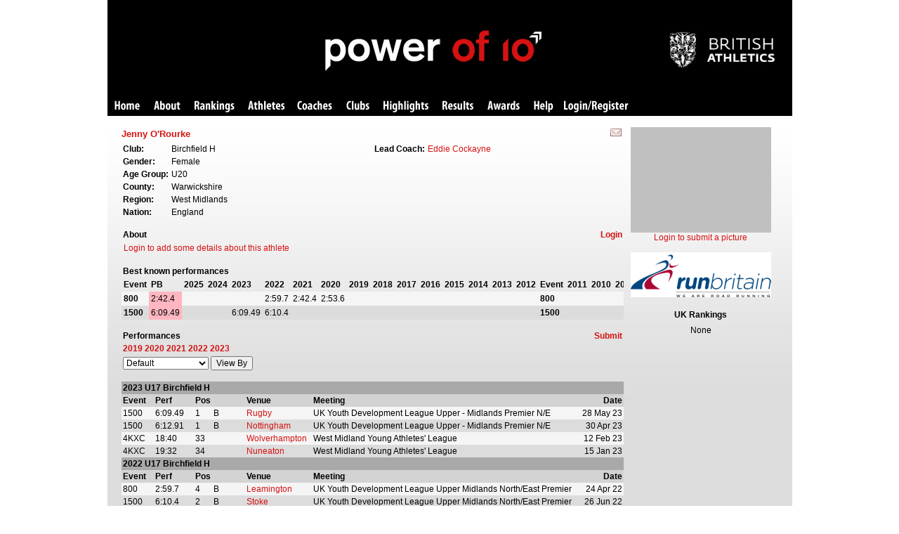

--- FILE ---
content_type: text/html; charset=utf-8
request_url: https://thepowerof10.info/athletes/profile.aspx?athleteid=1041808
body_size: 32761
content:

<!DOCTYPE HTML PUBLIC "-//W3C//DTD HTML 4.0 Transitional//EN">
<html>
<head><title>
	Athlete Profile
</title><link href="/stylesheets/pot.css" type="text/css" rel="stylesheet" /><link rel="stylesheet" href="/stylesheets/jquerydialog.css" type="text/css" />

    <script language="javascript" type="text/javascript" src="/js/jquery.min.js"></script>

    <script language="javascript" type="text/javascript" src="/js/jquery-ui.min.js"></script>

    <script language="javascript" type="text/javascript" src="/js/jquery.tablesorter.min.js"></script>

    <!-- Google tag (gtag.js) --><script async src="https://www.googletagmanager.com/gtag/js?id=G-ZG55J6QWGK"></script><script>  window.dataLayer = window.dataLayer || [];  function gtag(){dataLayer.push(arguments);}  gtag('js', new Date());  gtag('config', 'G-ZG55J6QWGK');</script>
    
</head>
<body>
    <form method="post" action="./profile.aspx?athleteid=1041808" id="form1">
<div class="aspNetHidden">
<input type="hidden" name="__VIEWSTATE" id="__VIEWSTATE" value="/wEPDwUJMTU3Mzg4MDA3ZGSpHTfFaTlsgX2tWLJrKWRt9wB/riYR7RJuEdTypQ14Qw==" />
</div>

<div class="aspNetHidden">

	<input type="hidden" name="__VIEWSTATEGENERATOR" id="__VIEWSTATEGENERATOR" value="43665D1D" />
	<input type="hidden" name="__EVENTVALIDATION" id="__EVENTVALIDATION" value="/wEdAAktRotjBBIxo0tEW9hqyXaocBO4BD7HvmiufunLtmfElIngL7Q10gy5cqaQ/0Q45tudqOf7auPgttH2PNXD+QjYgZVHLkmEYTc+lHPdAgZvmEaphrLwNSJS2Cr/f87kvaVUCCSGQBU8FGULPL7lwG34ERuUIWGHbAp0na7uA8YuA6wxLMai5Y7yWG/1syWeQQeopVw9NBeV31QlP4UkC21U+y7AOLyPEpKxLruTffQgHg==" />
</div>
    <div align="center"><table width="975px" border="0" cellpadding="0" cellspacing="0"><tr><td>


<div id="banner_pnlPOT">
	
    <div id="banner_pnlPOTBanner">
		
        <table width="100%" border="0" cellpadding="0" cellspacing="0" style="background-color: Black;">
            <tr>
                <td>
                    <div id="banner">
                        <div id="banner-pot">
                            <img src="/images/pot/banner-pot.png" alt="Power of 10" />
                        </div>
                        <div id="banner-uka">
                            <a href="http://www.britishathletics.org.uk/">
                                <img src="/images/pot/britishathletics.png" alt="British Athletics" /></a>
                        </div>
                    </div>
                </td>
            </tr>
        </table>
        <table style="font-family: verdana, arial; background-color: black;" cellspacing="0"
            cellpadding="0" width="100%" border="0">
            <tr>
                <div id="banner_pnlPOTToolbarMain">
			
                    <td>
                        <ul id="potmenu">
                            <li><a href="/" class="home">Home</a></li>
                            <li><a href="/aboutpowerof10/" class="about">About</a></li>
                            <li><a href="/rankings/" class="rankings">Rankings</a></li>
                            <li><a href="/athletes/athleteslookup.aspx" class="athletes">Athletes</a></li>
                            <li><a href="/coaches/coacheslookup.aspx" class="coaches">Coaches</a></li>
                            <li><a href="/clubs/" class="clubs">Clubs</a></li>
                            <li><a href="/results/highlights.aspx" class="highlights">Highlights</a></li>
                            <li><a href="/results/resultslookup.aspx" class="results">Results</a></li>
                            <li><a href="/awards/" class="award">Awards</a></li>
                            <li><a href="/help/" class="help">Help</a></li>
                            <li><a href="/user/potuserlogin.aspx" class="login">Login/Register</a></li>
                            
                        </ul>
                    </td>
                
		</div>
            </tr>
        </table>
    
	</div>
    

</div>

    <div id="pnlMainGeneral">
    
    <table>
        <tr>
            <td>
                <span id="cphBody_lblErrorMessage" style="color:Red;"></span>
            </td>
        </tr>
    </table>
    
    <div id="cphBody_pnlMain">
	
        <table width="100%" cellspacing="0" cellpadding="0">
            <tr>
                <td valign="top">
                    <table width="100%" cellspacing="0" cellpadding="0">
                        <tr class="athleteprofilesubheader">
                            <td>
                                <h2>
                                    Jenny O'Rourke</h2>
                            </td>
                            <td style="text-align: right">
                                <b>
                                    <a id="cphBody_lnkEditAthlete" href="/submit/notify.aspx?athleteid=1041808&amp;returnto=%2fathletes%2fprofile.aspx%3fathleteid%3d1041808"><img src="/images/pot/email.gif" alt="notify us of amends" /></a></b>&nbsp;
                            </td>
                        </tr>
                    </table>
                    <table width="100%" cellspacing="0" cellpadding="0">
                        <tr>
                            <td valign="top">
                                <div id="cphBody_pnlAthleteDetails">
		
                                    <table width="100%" cellspacing="0" cellpadding="0">
                                        <tr>
                                            <td style="font-size: 2pt">
                                                &nbsp;
                                            </td>
                                        </tr>
                                    </table>
                                    <table width="100%" cellspacing="0" cellpadding="0">
                                        <tr>
                                            <td width="50%" valign="top">
                                                <table cellspacing="0" cellpadding="2"><tr><td><b>Club:</b></td><td>Birchfield H</td></tr><tr><td><b>Gender:</b></td><td>Female</td></tr><tr><td><b>Age Group:</b></td><td>U20</td></tr><tr><td><b>County:</b></td><td>Warwickshire</td></tr><tr><td><b>Region:</b></td><td>West Midlands</td></tr><tr><td><b>Nation:</b></td><td>England</td></tr></table>
                                            </td>
                                            <td width="50%" valign="top">
                                                <table cellspacing="0" cellpadding="2"><tr><td><b>Lead Coach:</b></td><td><a href="/athletes/profile.aspx?athleteid=185222">Eddie Cockayne</a></td><td></td><td></td></tr></table>
                                            </td>
                                        </tr>
                                    </table>
                                
	</div>
                                
                                <div id="cphBody_pnlAbout">
		
                                    <br />
                                    <table width="100%" cellspacing="0" cellpadding="2">
                                        <tr class="athleteprofilesubheader">
                                            <td>
                                                <b>About</b>
                                            </td>
                                            <td style="text-align: right">
                                                <b>
                                                    <a id="cphBody_lnkEditAbout" href="/login/">Login</a></b>
                                            </td>
                                        </tr>
                                    </table>
                                    <table cellpadding="3" cellspacing="0" width="100%"><tr><td><a href="/login/">Login to add some details about this athlete</a></td></tr></table>
                                
	</div>
                                
                                <div id="cphBody_pnlBestPerformances">
		
                                    <br />
                                    <table width="100%" cellspacing="0" cellpadding="2">
                                        <tr class="athleteprofilesubheader">
                                            <td>
                                                <b>Best known performances</b>
                                            </td>
                                        </tr>
                                    </table>
                                    <table width="100%" cellspacing="0" cellpadding="0" style="table-layout: fixed">
                                        <tr>
                                            <td>
                                                <div id="cphBody_divBestPerformances" style="overflow: auto; width: 100%;">
                                                    <table cellpadding="3" cellspacing="0" rules="none" class="alternatingrowspanel"><tr class="bestperformancesheader"><td><b>Event</b></td><td><b>PB</b></td><td><b>2025</b></td><td><b>2024</b></td><td><b>2023</b></td><td><b>2022</b></td><td><b>2021</b></td><td><b>2020</b></td><td><b>2019</b></td><td><b>2018</b></td><td><b>2017</b></td><td><b>2016</b></td><td><b>2015</b></td><td><b>2014</b></td><td><b>2013</b></td><td><b>2012</b></td><td><b>Event</b></td><td><b>2011</b></td><td><b>2010</b></td><td><b>2009</b></td><td><b>2008</b></td><td><b>2007</b></td><td><b>2006</b></td></tr><tr style="background-color:WhiteSmoke;"><td class="bestperformancesheader"><b>800</b></td><td style="background-color:LightPink;">2:42.4</td><td></td><td></td><td></td><td>2:59.7</td><td>2:42.4</td><td>2:53.6</td><td></td><td></td><td></td><td></td><td></td><td></td><td></td><td></td><td style="bestperformancesheader"><b>800</b></td><td></td><td></td><td></td><td></td><td></td><td></td></tr><tr style="background-color:Gainsboro;"><td class="bestperformancesheader"><b>1500</b></td><td style="background-color:LightPink;">6:09.49</td><td></td><td></td><td>6:09.49</td><td>6:10.4</td><td></td><td></td><td></td><td></td><td></td><td></td><td></td><td></td><td></td><td></td><td style="bestperformancesheader"><b>1500</b></td><td></td><td></td><td></td><td></td><td></td><td></td></tr></table>
                                                </div>
                                            </td>
                                        </tr>
                                    </table>
                                
	</div>
                                <div id="cphBody_pnlPerformances">
		
                                    <br />
                                    <table width="100%" cellspacing="0" cellpadding="2">
                                        <tr class="athleteprofilesubheader">
                                            <td>
                                                <b>Performances</b>
                                            </td>
                                            <td style="text-align: right">
                                                <b>
                                                    <a id="cphBody_lnkEditPerformances" href="/submit/">Submit</a></b>
                                            </td>
                                        </tr>
                                        <tr>
                                            <td>
                                                <b>
                                                    <a href="#2019">2019</a> <a href="#2020">2020</a> <a href="#2021">2021</a> <a href="#2022">2022</a> <a href="#2023">2023</a> </b>
                                            </td>
                                        </tr>
                                        <tr>
                                            <td>
                                                <select name="ctl00$cphBody$ddlPerformancesView" id="cphBody_ddlPerformancesView">
			<option selected="selected" value="">Default</option>
			<option value="date">Date (Latest first)</option>
			<option value="dateasc">Date (Earliest first)</option>
			<option value="event">Event</option>
			<option value="position">Position</option>
			<option value="agegraded">Age Graded</option>
			<option value="points">Points</option>

		</select>
                                                <input type="submit" name="ctl00$cphBody$btnViewBy" value="View By" id="cphBody_btnViewBy" />
                                            </td>
                                        </tr>
                                    </table>
                                    <br />
                                    <table width="100%" cellspacing="0" cellpadding="2" rules="none" class="alternatingrowspanel"><tr style="background-color:DarkGray;"><td colspan="12"><a name="2023"><b>2023 U17 Birchfield H</b></td></tr><tr style="background-color:LightGrey;"><td><b>Event</b></td><td><b>Perf</b></td><td></td><td></td><td></td><td><b>Pos</b></td><td></td><td></td><td></td><td><b>Venue</b></td><td><b>Meeting</b></td><td align="right"><b>Date</b></td></tr><tr style="background-color:WhiteSmoke;"><td>1500</td><td>6:09.49</td><td></td><td nowrap align="right"></td><td></td><td>1</td><td>B</td><td></td><td></td><td><a href="../results/results.aspx?meetingid=526752&event=1500&venue=Rugby&date=28-May-23" target="_blank">Rugby</a></td><td>UK Youth Development League Upper - Midlands Premier N/E</td><td nowrap align="right">28 May 23</td></tr><tr style="background-color:Gainsboro;"><td>1500</td><td>6:12.91</td><td></td><td nowrap align="right"></td><td></td><td>1</td><td>B</td><td></td><td></td><td><a href="../results/results.aspx?meetingid=522623&event=1500&venue=Nottingham&date=30-Apr-23" target="_blank">Nottingham</a></td><td>UK Youth Development League Upper - Midlands Premier N/E</td><td nowrap align="right">30 Apr 23</td></tr><tr style="background-color:WhiteSmoke;"><td>4KXC</td><td>18:40</td><td></td><td nowrap align="right"></td><td></td><td>33</td><td></td><td></td><td></td><td><a href="../results/results.aspx?meetingid=518216&event=4KXC&venue=Wolverhampton&date=12-Feb-23" target="_blank">Wolverhampton</a></td><td>West Midland Young Athletes' League</td><td nowrap align="right">12 Feb 23</td></tr><tr style="background-color:Gainsboro;"><td>4KXC</td><td>19:32</td><td></td><td nowrap align="right"></td><td></td><td>34</td><td></td><td></td><td></td><td><a href="../results/results.aspx?meetingid=512317&event=4KXC&venue=Nuneaton&date=15-Jan-23" target="_blank">Nuneaton</a></td><td>West Midland Young Athletes' League</td><td nowrap align="right">15 Jan 23</td></tr><tr style="background-color:DarkGray;"><td colspan="12"><a name="2022"><b>2022 U17 Birchfield H</b></td></tr><tr style="background-color:LightGrey;"><td><b>Event</b></td><td><b>Perf</b></td><td></td><td></td><td></td><td><b>Pos</b></td><td></td><td></td><td></td><td><b>Venue</b></td><td><b>Meeting</b></td><td align="right"><b>Date</b></td></tr><tr style="background-color:WhiteSmoke;"><td>800</td><td>2:59.7</td><td></td><td nowrap align="right"></td><td></td><td>4</td><td>B</td><td></td><td></td><td><a href="../results/results.aspx?meetingid=459926&event=800&venue=Leamington&date=24-Apr-22" target="_blank">Leamington</a></td><td>UK Youth Development League Upper Midlands North/East Premier</td><td nowrap align="right">24 Apr 22</td></tr><tr style="background-color:Gainsboro;"><td>1500</td><td>6:10.4</td><td></td><td nowrap align="right"></td><td></td><td>2</td><td>B</td><td></td><td></td><td><a href="../results/results.aspx?meetingid=459935&event=1500&venue=Stoke&date=26-Jun-22" target="_blank">Stoke</a></td><td>UK Youth Development League Upper Midlands North/East Premier</td><td nowrap align="right">26 Jun 22</td></tr><tr style="background-color:WhiteSmoke;"><td>1500</td><td>6:12.46</td><td></td><td nowrap align="right"></td><td></td><td>2</td><td>B</td><td></td><td></td><td><a href="../results/results.aspx?meetingid=459944&event=1500&venue=Yate&date=7-Aug-22" target="_blank">Yate</a></td><td>UK Youth Development League Upper Midlands Regional Final</td><td nowrap align="right">7 Aug 22</td></tr><tr style="background-color:Gainsboro;"><td>3.2KXC</td><td>14:02</td><td></td><td nowrap align="right"></td><td></td><td>21</td><td></td><td></td><td>14</td><td><a href="../results/results.aspx?meetingid=444423&event=3.2KXC&venue=Warley+Woods&date=22-Jan-22" target="_blank">Warley Woods</a></td><td>West Midlands County Schools' Championships</td><td nowrap align="right">22 Jan 22</td></tr><tr style="background-color:WhiteSmoke;"><td>3.2KXC</td><td>14:05</td><td></td><td nowrap align="right"></td><td></td><td>35</td><td></td><td></td><td></td><td><a href="../results/results.aspx?meetingid=443287&event=3.2KXC&venue=Walsall&date=16-Jan-22" target="_blank">Walsall</a></td><td>West Midland Young Athletes' League</td><td nowrap align="right">16 Jan 22</td></tr><tr style="background-color:Gainsboro;"><td>3.2KXC</td><td>15:45</td><td></td><td nowrap align="right"></td><td></td><td>31</td><td></td><td></td><td></td><td><a href="../results/results.aspx?meetingid=449455&event=3.2KXC&venue=Nuneaton&date=20-Feb-22" target="_blank">Nuneaton</a></td><td>West Midland Young Athletes' League</td><td nowrap align="right">20 Feb 22</td></tr><tr style="background-color:WhiteSmoke;"><td>4KXC</td><td>18:23</td><td></td><td nowrap align="right"></td><td></td><td>40</td><td></td><td></td><td></td><td><a href="../results/results.aspx?meetingid=445665&event=4KXC&venue=Berry+Hill+Park&date=29-Jan-22" target="_blank">Berry Hill Park</a></td><td>Midland Counties Championships</td><td nowrap align="right">29 Jan 22</td></tr><tr style="background-color:Gainsboro;"><td>4KXC</td><td>19:08</td><td></td><td nowrap align="right"></td><td></td><td>29</td><td></td><td></td><td></td><td><a href="../results/results.aspx?meetingid=499986&event=4KXC&venue=Rugby&date=13-Nov-22" target="_blank">Rugby</a></td><td>West Midland Young Athletes' League</td><td nowrap align="right">13 Nov 22</td></tr><tr style="background-color:WhiteSmoke;"><td>5KXC</td><td>23:28</td><td></td><td nowrap align="right"></td><td></td><td>22</td><td></td><td></td><td></td><td><a href="../results/results.aspx?meetingid=505378&event=5KXC&venue=Easenhall&date=10-Dec-22" target="_blank">Easenhall</a></td><td>Warwickshire / Worcestershire County Championships</td><td nowrap align="right">10 Dec 22</td></tr><tr style="background-color:DarkGray;"><td colspan="12"><a name="2021"><b>2021 U15 Birchfield H</b></td></tr><tr style="background-color:LightGrey;"><td><b>Event</b></td><td><b>Perf</b></td><td></td><td></td><td></td><td><b>Pos</b></td><td></td><td></td><td></td><td><b>Venue</b></td><td><b>Meeting</b></td><td align="right"><b>Date</b></td></tr><tr style="background-color:WhiteSmoke;"><td>800</td><td>2:42.4</td><td></td><td nowrap align="right"></td><td></td><td>1</td><td>B</td><td></td><td></td><td><a href="../results/results.aspx?meetingid=415583&event=800&venue=Sutton+Coldfield&date=5-Jun-21" target="_blank">Sutton Coldfield</a></td><td>Youth Development League Lower Midlands North/East C</td><td nowrap align="right">5 Jun 21</td></tr><tr style="background-color:Gainsboro;"><td>800</td><td>2:44.1</td><td></td><td nowrap align="right"></td><td></td><td>2</td><td>B</td><td></td><td></td><td><a href="../results/results.aspx?meetingid=415592&event=800&venue=Sutton+Coldfield&date=17-Jul-21" target="_blank">Sutton Coldfield</a></td><td>Youth Development League Lower Midlands North/East C</td><td nowrap align="right">17 Jul 21</td></tr><tr style="background-color:WhiteSmoke;"><td>800</td><td>2:44.84</td><td></td><td nowrap align="right"></td><td></td><td>4</td><td>3</td><td></td><td></td><td><a href="../results/results.aspx?meetingid=412477&event=800&venue=Nuneaton&date=16-Jun-21" target="_blank">Nuneaton</a></td><td>Nuneaton Open Events - Night of 800m PB's</td><td nowrap align="right">16 Jun 21</td></tr><tr style="background-color:Gainsboro;"><td>800</td><td>2:47.26</td><td></td><td nowrap align="right"></td><td></td><td>3</td><td>nsB</td><td></td><td></td><td><a href="../results/results.aspx?meetingid=415603&event=800&venue=Coventry&date=4-Sep-21" target="_blank">Coventry</a></td><td>Youth Development League Lower Midlands North/East C</td><td nowrap align="right">4 Sep 21</td></tr><tr style="background-color:WhiteSmoke;"><td>800</td><td>2:49.81</td><td></td><td nowrap align="right"></td><td></td><td>6</td><td>1</td><td></td><td></td><td><a href="../results/results.aspx?meetingid=412483&event=800&venue=Nuneaton&date=18-Apr-21" target="_blank">Nuneaton</a></td><td>Birchfield Young Athletes Open Meeting</td><td nowrap align="right">18 Apr 21</td></tr><tr style="background-color:Gainsboro;"><td>800</td><td>2:54.18</td><td></td><td nowrap align="right"></td><td></td><td>4</td><td>h2</td><td></td><td></td><td><a href="../results/results.aspx?meetingid=417048&event=800&venue=Nuneaton&date=1-Aug-21" target="_blank">Nuneaton</a></td><td>Warwickshire County Championships</td><td nowrap align="right">1 Aug 21</td></tr><tr style="background-color:WhiteSmoke;"><td>2KXCL</td><td>9:04</td><td></td><td nowrap align="right"></td><td></td><td>56</td><td>L3</td><td></td><td></td><td><a href="../results/results.aspx?meetingid=357918&event=2KXCL&venue=Mansfield&date=6-Nov-21" target="_blank">Mansfield</a></td><td>ECCA Saucony English National Relay Championships</td><td nowrap align="right">6 Nov 21</td></tr><tr style="background-color:Gainsboro;"><td>3.2KXC</td><td>13:33</td><td></td><td nowrap align="right"></td><td></td><td>37</td><td></td><td></td><td></td><td><a href="../results/results.aspx?meetingid=437450&event=3.2KXC&venue=Wolverhampton&date=5-Dec-21" target="_blank">Wolverhampton</a></td><td>West Midland Young Athletes' League</td><td nowrap align="right">5 Dec 21</td></tr><tr style="background-color:WhiteSmoke;"><td>3.2KXC</td><td>14:04</td><td></td><td nowrap align="right"></td><td></td><td>51</td><td></td><td></td><td></td><td><a href="../results/results.aspx?meetingid=429914&event=3.2KXC&venue=Newbold+Revel&date=17-Oct-21" target="_blank">Newbold Revel</a></td><td>West Midland Young Athletes' League</td><td nowrap align="right">17 Oct 21</td></tr><tr style="background-color:Gainsboro;"><td>3.2KXC</td><td>16:04</td><td></td><td nowrap align="right"></td><td></td><td>44</td><td></td><td></td><td></td><td><a href="../results/results.aspx?meetingid=435365&event=3.2KXC&venue=Warley+Woods&date=14-Nov-21" target="_blank">Warley Woods</a></td><td>West Midland Young Athletes' League</td><td nowrap align="right">14 Nov 21</td></tr><tr style="background-color:WhiteSmoke;"><td>3.88KL</td><td>17:14</td><td></td><td nowrap align="right"></td><td></td><td>42</td><td>L3</td><td></td><td></td><td><a href="../results/results.aspx?meetingid=429888&event=3.88KL&venue=Sutton+Park&date=9-Oct-21" target="_blank">Sutton Park</a></td><td>ERRA National Young Athlete Relays</td><td nowrap align="right">9 Oct 21</td></tr><tr style="background-color:Gainsboro;"><td>3.88KL</td><td>17:21</td><td></td><td nowrap align="right"></td><td></td><td>24</td><td>L2</td><td></td><td></td><td><a href="../results/results.aspx?meetingid=427651&event=3.88KL&venue=Sutton+Coldfield&date=25-Sep-21" target="_blank">Sutton Coldfield</a></td><td>Midland Counties Young Athletes Relays</td><td nowrap align="right">25 Sep 21</td></tr><tr style="background-color:WhiteSmoke;"><td>3.9KXC</td><td>15:30</td><td></td><td nowrap align="right"></td><td></td><td>14</td><td></td><td></td><td></td><td><a href="../results/results.aspx?meetingid=431041&event=3.9KXC&venue=Sutton+Park&date=23-Oct-21" target="_blank">Sutton Park</a></td><td>West Midlands Schools' County Trials</td><td nowrap align="right">23 Oct 21</td></tr><tr style="background-color:DarkGray;"><td colspan="12"><a name="2020"><b>2020 U15 Birchfield H</b></td></tr><tr style="background-color:LightGrey;"><td><b>Event</b></td><td><b>Perf</b></td><td></td><td></td><td></td><td><b>Pos</b></td><td></td><td></td><td></td><td><b>Venue</b></td><td><b>Meeting</b></td><td align="right"><b>Date</b></td></tr><tr style="background-color:WhiteSmoke;"><td>800</td><td>2:53.6</td><td></td><td nowrap align="right"></td><td></td><td>2</td><td>1</td><td></td><td></td><td><a href="../results/results.aspx?meetingid=407994&event=800&venue=Sutton+Coldfield&date=19-Sep-20" target="_blank">Sutton Coldfield</a></td><td>Royal Sutton Coldfield AC & Birchfield H Open</td><td nowrap align="right">19 Sep 20</td></tr><tr style="background-color:Gainsboro;"><td>800</td><td>2:57.2</td><td></td><td nowrap align="right"></td><td></td><td>9</td><td>2</td><td></td><td></td><td><a href="../results/results.aspx?meetingid=408173&event=800&venue=Sutton+Coldfield&date=17-Oct-20" target="_blank">Sutton Coldfield</a></td><td>Royal Sutton Coldfield AC Open Competition</td><td nowrap align="right">17 Oct 20</td></tr><tr style="background-color:WhiteSmoke;"><td>2.5KXC</td><td>11:46</td><td></td><td nowrap align="right"></td><td></td><td>44</td><td></td><td></td><td></td><td><a href="../results/results.aspx?meetingid=314921&event=2.5KXC&venue=Wolverhampton&date=9-Feb-20" target="_blank">Wolverhampton</a></td><td>West Midland Young Athletes' League</td><td nowrap align="right">9 Feb 20</td></tr><tr style="background-color:Gainsboro;"><td>2.8KXC</td><td>13:07</td><td></td><td nowrap align="right"></td><td></td><td>43</td><td></td><td></td><td></td><td><a href="../results/results.aspx?meetingid=332971&event=2.8KXC&venue=Salwarpe&date=4-Jan-20" target="_blank">Salwarpe</a></td><td>Warwickshire / Worcestershire County Championships</td><td nowrap align="right">4 Jan 20</td></tr><tr style="background-color:WhiteSmoke;"><td>ZXC</td><td>12:36</td><td></td><td nowrap align="right"></td><td></td><td>77</td><td></td><td></td><td></td><td><a href="../results/results.aspx?meetingid=314920&event=ZXC&venue=Pingles+Stadium&date=12-Jan-20" target="_blank">Pingles Stadium</a></td><td>West Midland Young Athletes' League</td><td nowrap align="right">12 Jan 20</td></tr><tr style="background-color:DarkGray;"><td colspan="12"><a name="2019"><b>2019 U13 Birchfield H</b></td></tr><tr style="background-color:LightGrey;"><td><b>Event</b></td><td><b>Perf</b></td><td></td><td></td><td></td><td><b>Pos</b></td><td></td><td></td><td></td><td><b>Venue</b></td><td><b>Meeting</b></td><td align="right"><b>Date</b></td></tr><tr style="background-color:WhiteSmoke;"><td>2.5KXC</td><td>12:41</td><td></td><td nowrap align="right"></td><td></td><td>62</td><td></td><td></td><td></td><td><a href="../results/results.aspx?meetingid=314918&event=2.5KXC&venue=Warley+Woods&date=17-Nov-19" target="_blank">Warley Woods</a></td><td>West Midland Young Athletes' League</td><td nowrap align="right">17 Nov 19</td></tr><tr style="background-color:Gainsboro;"><td>2.5KXC</td><td>12:45</td><td></td><td nowrap align="right"></td><td></td><td>66</td><td></td><td></td><td></td><td><a href="../results/results.aspx?meetingid=314919&event=2.5KXC&venue=Perry+Park&date=8-Dec-19" target="_blank">Perry Park</a></td><td>West Midland Young Athletes' League</td><td nowrap align="right">8 Dec 19</td></tr></table><table><tr><td>Total Performances: 33</td></tr></table>
                                    <table cellspacing="0" cellpadding="2">
                                        <tr>
                                            <td>
                                                Please see the <a href="/submit/">Submit section</a> for details of how to notify
                                                us of any missing performances.
                                            </td>
                                        </tr>
                                    </table>
                                
	</div>
                                <div id="cphBody_pnlBlog">
		
                                    <br />
                                    <table width="100%" cellspacing="0" cellpadding="2">
                                        <tr class="athleteprofilesubheader">
                                            <td>
                                                <b>Blog</b>
                                            </td>
                                            <td style="text-align: right">
                                                <b>
                                                    <a id="cphBody_lnkNewBlog"></a></b>
                                            </td>
                                        </tr>
                                        <tr>
                                            <td colspan="2">
                                                <table width="100%" cellpadding="3" cellspacing="0"><tr><td>None</td></tr></table>
                                            </td>
                                        </tr>
                                    </table>
                                
	</div>
                            </td>
                        </tr>
                    </table>
                </td>
                <td width="220" valign="top">
                    <table width="100%" cellpadding="0" cellspacing="0" align="center">
                        <tr>
                            <td align="center">
                                <a id="cphBody_lnkProfilePic" title="Click on the image for a larger view" href="/athletes/profilepic.aspx?athleteid=1041808"><img id="cphBody_imgProfilePic" src="/athletes/profilepic.aspx?athleteid=1041808&amp;width=200" /></a>
                            </td>
                        </tr>
                        <tr>
                            <td align="center">
                                <a id="cphBody_lnkSubmitProfilePic" href="/login/">Login to submit a picture</a>
                            </td>
                        </tr>
                        <tr>
                            <td>
                                &nbsp;
                            </td>
                        </tr>
                        <tr>
                            <td align="center">
                                <a id="cphBody_lnkHeadToHeadAgainstMe"></a>
                            </td>
                        </tr>
                        <tr>
                            <td>
                                
                            </td>
                        </tr>
                        <tr>
                            <td align="center">
                                <a id="cphBody_lnkRBProfile" title="View this profile on runbritain" href="http://www.runbritainrankings.com/runners/profile.aspx?athleteid=1041808"><img title="View this profile on runbritain" src="/logos/rb/runbritain_logo_200.png" alt="" /></a>
                            </td>
                        </tr>
                        <tr>
                            <td>
                                &nbsp;
                            </td>
                        </tr>
                        <tr>
                            <td align="center">
                                <table cellpadding="4" cellspacing="0"><tr style="background-color:Transparent;"><td align="center"><b>UK Rankings</b></td></tr><tr><td align="center">None</td></tr></table>
                            </td>
                        </tr>
                    </table>
                </td>
            </tr>
        </table>
    
</div>
    

    </div>
    

<div id="footer_pnlPOT">
	
    <table width="100%" style="background-color:Black; color:White;height:88px">
        <tr>
            <td align="center" valign="bottom" style="padding-bottom:8px;">
                <a class="whitetextlink" href="http://www.uka.org.uk">UK Athletics</a>&nbsp;|&nbsp;
                <a class="whitetextlink" href="http://www.englandathletics.org/">England Athletics</a>&nbsp;|&nbsp;
                <a class="whitetextlink" href="http://www.scottishathletics.org.uk/">Scottish Athletics</a>&nbsp;|&nbsp;
                <a class="whitetextlink" href="http://www.niathletics.org/opencontent/default.asp">Athletics Northern Ireland</a>&nbsp;|&nbsp;
                <a class="whitetextlink" href="http://www.welshathletics.org/">Welsh Athletics</a>&nbsp;|&nbsp;
                <a class="whitetextlink" href="/aboutpowerof10/privacypolicy.aspx">Privacy Policy</a>
            </td>
            <td align="right" valign="bottom"><img src="/images/pot/pot-footer2.png" border="0" /></a></td>
        </tr>
    </table>

</div>
</td></tr></table></div>
    </form>
    
</body>
</html>
